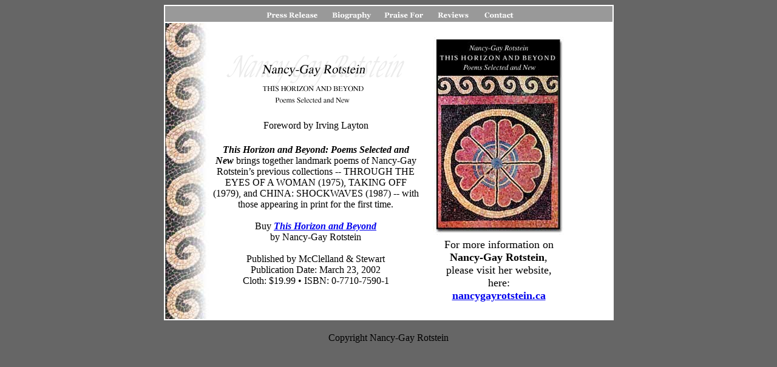

--- FILE ---
content_type: text/html
request_url: http://rotstein.ca/
body_size: 2562
content:
<!DOCTYPE HTML PUBLIC "-//W3C//DTD HTML 4.01 Transitional//EN">
<html>
<head>
<title>Nancy-Gay Rotstein</title>
<meta http-equiv="Content-Type" content="text/html; charset=iso-8859-1">
<meta name="description" content="Nancy-Gay Rotstein">
<meta name="keywords" content="Nancy-Gay Rotstein, Rotstein">

<script language="JavaScript" type="text/JavaScript">
<!--
function MM_preloadImages() { //v3.0
  var d=document; if(d.images){ if(!d.MM_p) d.MM_p=new Array();
    var i,j=d.MM_p.length,a=MM_preloadImages.arguments; for(i=0; i<a.length; i++)
    if (a[i].indexOf("#")!=0){ d.MM_p[j]=new Image; d.MM_p[j++].src=a[i];}}
}

function MM_findObj(n, d) { //v4.01
  var p,i,x;  if(!d) d=document; if((p=n.indexOf("?"))>0&&parent.frames.length) {
    d=parent.frames[n.substring(p+1)].document; n=n.substring(0,p);}
  if(!(x=d[n])&&d.all) x=d.all[n]; for (i=0;!x&&i<d.forms.length;i++) x=d.forms[i][n];
  for(i=0;!x&&d.layers&&i<d.layers.length;i++) x=MM_findObj(n,d.layers[i].document);
  if(!x && d.getElementById) x=d.getElementById(n); return x;
}

function MM_nbGroup(event, grpName) { //v6.0
  var i,img,nbArr,args=MM_nbGroup.arguments;
  if (event == "init" && args.length > 2) {
    if ((img = MM_findObj(args[2])) != null && !img.MM_init) {
      img.MM_init = true; img.MM_up = args[3]; img.MM_dn = img.src;
      if ((nbArr = document[grpName]) == null) nbArr = document[grpName] = new Array();
      nbArr[nbArr.length] = img;
      for (i=4; i < args.length-1; i+=2) if ((img = MM_findObj(args[i])) != null) {
        if (!img.MM_up) img.MM_up = img.src;
        img.src = img.MM_dn = args[i+1];
        nbArr[nbArr.length] = img;
    } }
  } else if (event == "over") {
    document.MM_nbOver = nbArr = new Array();
    for (i=1; i < args.length-1; i+=3) if ((img = MM_findObj(args[i])) != null) {
      if (!img.MM_up) img.MM_up = img.src;
      img.src = (img.MM_dn && args[i+2]) ? args[i+2] : ((args[i+1])? args[i+1] : img.MM_up);
      nbArr[nbArr.length] = img;
    }
  } else if (event == "out" ) {
    for (i=0; i < document.MM_nbOver.length; i++) {
      img = document.MM_nbOver[i]; img.src = (img.MM_dn) ? img.MM_dn : img.MM_up; }
  } else if (event == "down") {
    nbArr = document[grpName];
    if (nbArr)
      for (i=0; i < nbArr.length; i++) { img=nbArr[i]; img.src = img.MM_up; img.MM_dn = 0; }
    document[grpName] = nbArr = new Array();
    for (i=2; i < args.length-1; i+=2) if ((img = MM_findObj(args[i])) != null) {
      if (!img.MM_up) img.MM_up = img.src;
      img.src = img.MM_dn = (args[i+1])? args[i+1] : img.MM_up;
      nbArr[nbArr.length] = img;
  } }
}
//-->
</script>
</head>

<body bgcolor="#666666" onLoad="MM_preloadImages('images/pr-over.gif','images/bio-over.gif','images/pf-over.gif','images/r-over.gif','images/c-over.gif')">
<table width="741" height="413" border="0" align="center" bordercolor="#FFFFFF" bgcolor="#FFFFFF">
  <tr> 
    <td height="26" align="center" valign="middle" bgcolor="#999999"><a href="press.htm" target="_top" onClick="MM_nbGroup('down','group1','pr','images/pr-over.gif',1)" onMouseOver="MM_nbGroup('over','pr','images/pr-over.gif','images/pr-over.gif',1)" onMouseOut="MM_nbGroup('out')"><img src="images/pr.gif" alt="" name="pr" width="109" height="24" border="0" onload=""></a><a href="bio.htm" target="_top" onClick="MM_nbGroup('down','group1','bio','images/bio-over.gif',1)" onMouseOver="MM_nbGroup('over','bio','images/bio-over.gif','images/bio-over.gif',1)" onMouseOut="MM_nbGroup('out')"><img src="images/bio.gif" alt="" name="bio" width="87" height="24" border="0" onload=""></a><a href="praise.htm" target="_top" onClick="MM_nbGroup('down','group1','pf','images/pf-over.gif',1)" onMouseOver="MM_nbGroup('over','pf','images/pf-over.gif','images/pf-over.gif',1)" onMouseOut="MM_nbGroup('out')"><img name="pf" src="images/pf.gif" border="0" alt="" onLoad=""></a><a href="review.htm" target="_top" onClick="MM_nbGroup('down','group1','r','images/r-over.gif',1)" onMouseOver="MM_nbGroup('over','r','images/r-over.gif','images/r-over.gif',1)" onMouseOut="MM_nbGroup('out')"><img name="r" src="images/r.gif" border="0" alt="" onLoad=""></a><a href="contact.htm" target="_top" onClick="MM_nbGroup('down','group1','c','images/c-over.gif',1)" onMouseOver="MM_nbGroup('over','c','images/c-over.gif','images/c-over.gif',1)" onMouseOut="MM_nbGroup('out')"><img name="c" src="images/c.gif" border="0" alt="" onLoad=""></a> 
    </td>
  </tr>
  <tr> 
    <td height="375" align="center" valign="top" background="images/bgtile.jpg" bgcolor="#FFFFFF"><div align="center">
        <table width="586" height="391" border="0" align="center" bgcolor="#FFFFFF">
          <tr> 
            <td width="356" height="194" align="right" valign="top"><div align="left"> 
                <p align="center"><br>
                  <br>
                  <a href="http://nancygayrotstein.ca" target="_blank">
                  <img src="images/name.gif" width="312" height="102" alt="Author Nancy-Gay Rotstein"></a><br>
                <br>
                Foreword by Irving Layton</p>
                </div>
              </td>
            <td width="15" rowspan="3" align="left" valign="top">&nbsp;</td>
            <td width="201" rowspan="3" align="left" valign="top"><br> 
            <a href="http://rotstein.ca/press.htm"> 
            <img src="images/book.jpg" width="217" height="327" alt="This Horizon and Beyond by Nancy-Gay Rotstein"></a><div align="center">
              <center>
              <table border="0" cellpadding="6" cellspacing="0" style="border-collapse: collapse" bordercolor="#111111" width="100%">
                <tr>
                  <td width="100%">
                  <p align="center"><font face="Times New Roman" size="4">For more information on <b>
      Nancy-Gay Rotstein</b>, please visit her website, here:<br> <b>
      <a target="_blank" href="http://nancygayrotstein.ca/">nancygayrotstein.ca</a></b></font></td>
                </tr>
              </table>
              </center>
            </div>
            </td>
          </tr>
          <tr>
            <td height="86" align="right" valign="top"><div align="center"><i>
              <b>This Horizon and Beyond: Poems Selected and New</b></i> brings 
              together landmark poems of Nancy-Gay Rotstein’s previous 
              collections -- THROUGH THE EYES OF A WOMAN (1975), TAKING OFF 
              (1979), and CHINA: SHOCKWAVES (1987) -- with those appearing in 
              print for the first time. </div><div align="center">&nbsp;</div><div align="center">
            Buy <b><i>
            <a target="_blank" href="http://www.amazon.com/This-Horizon-Beyond-Nancy-Gay-Rotstein/dp/1585675326/ref=sr_1_2?ie=UTF8&qid=1303402840&sr=8-2">
            This Horizon and Beyond</a></i></b> <br>
            by Nancy-Gay Rotstein </div><div align="center">&nbsp;</div><div align="center">Published 
                by McClelland &amp; Stewart<br>
                Publication Date: March 23, 2002<br>
                Cloth: $19.99 &#8226; ISBN: 0-7710-7590-1</div></td>
          </tr>
          <tr> 
            <td height="48" align="right" valign="top">&nbsp;</td>
          </tr>
        </table>
      </div>
      <div align="right"></div></td>
  </tr>
</table>
<div align="center"></div>
<div align="center">
  <center>
  <table border="0" cellpadding="20" cellspacing="0" style="border-collapse: collapse" bordercolor="#111111" width="741">
    <tr>
      <td width="100%">
      <p align="center">Copyright Nancy-Gay Rotstein</td>
    </tr>
  </table>
  </center>
</div>
<!-- WiredMinds eMetrics tracking with Enterprise Edition V5.4 START -->
<script type='text/javascript' src='https://count.carrierzone.com/app/count_server/count.js'></script>
<script type='text/javascript'><!--
wm_custnum='8ee7f3f08696a4d6';
wm_page_name='index.htm';
wm_group_name='/services/webpages/r/o/rotstein.ca/public';
wm_campaign_key='campaign_id';
wm_track_alt='';
wiredminds.count();
// -->
</script>
<!-- WiredMinds eMetrics tracking with Enterprise Edition V5.4 END -->
</body>
</html>